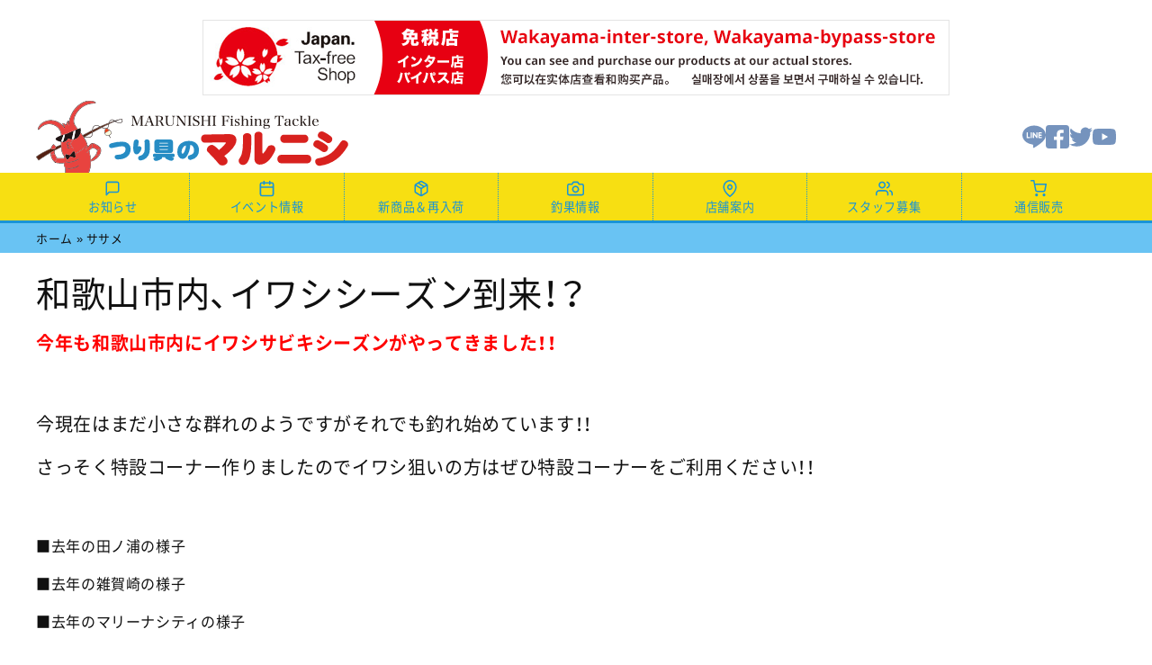

--- FILE ---
content_type: text/html; charset=UTF-8
request_url: https://f-marunishi.com/items/maker/%E3%82%B5%E3%82%B5%E3%83%A1/
body_size: 6251
content:
<!DOCTYPE html>
<html lang="ja">

  <head>
    <meta charset="utf-8">
    <meta name="viewport" content="width=device-width, initial-scale=1">
    <meta name="format-detection" content="telephone=no">
    <meta name='robots' content='index, follow, max-image-preview:large, max-snippet:-1, max-video-preview:-1' />

	<!-- This site is optimized with the Yoast SEO plugin v19.13 - https://yoast.com/wordpress/plugins/seo/ -->
	<title>ササメ アーカイブ - 株式会社つり具のマルニシ</title>
	<link rel="canonical" href="https://f-marunishi.com/items/maker/ササメ/" />
	<meta property="og:locale" content="ja_JP" />
	<meta property="og:type" content="article" />
	<meta property="og:title" content="ササメ アーカイブ - 株式会社つり具のマルニシ" />
	<meta property="og:url" content="https://f-marunishi.com/items/maker/ササメ/" />
	<meta property="og:site_name" content="株式会社つり具のマルニシ" />
	<meta name="twitter:card" content="summary_large_image" />
	<script type="application/ld+json" class="yoast-schema-graph">{"@context":"https://schema.org","@graph":[{"@type":"CollectionPage","@id":"https://f-marunishi.com/items/maker/%e3%82%b5%e3%82%b5%e3%83%a1/","url":"https://f-marunishi.com/items/maker/%e3%82%b5%e3%82%b5%e3%83%a1/","name":"ササメ アーカイブ - 株式会社つり具のマルニシ","isPartOf":{"@id":"https://f-marunishi.com/#website"},"breadcrumb":{"@id":"https://f-marunishi.com/items/maker/%e3%82%b5%e3%82%b5%e3%83%a1/#breadcrumb"},"inLanguage":"ja"},{"@type":"BreadcrumbList","@id":"https://f-marunishi.com/items/maker/%e3%82%b5%e3%82%b5%e3%83%a1/#breadcrumb","itemListElement":[{"@type":"ListItem","position":1,"name":"ホーム","item":"https://f-marunishi.com/"},{"@type":"ListItem","position":2,"name":"ササメ"}]},{"@type":"WebSite","@id":"https://f-marunishi.com/#website","url":"https://f-marunishi.com/","name":"株式会社つり具のマルニシ","description":"つり具のマルニシ公式サイトです。和歌山で釣り具・エサのことならつり具のマルニシにおまかせ下さい。","potentialAction":[{"@type":"SearchAction","target":{"@type":"EntryPoint","urlTemplate":"https://f-marunishi.com/?s={search_term_string}"},"query-input":"required name=search_term_string"}],"inLanguage":"ja"}]}</script>
	<!-- / Yoast SEO plugin. -->


<link rel="alternate" type="application/rss+xml" title="株式会社つり具のマルニシ &raquo; ササメ メーカー のフィード" href="https://f-marunishi.com/items/maker/%e3%82%b5%e3%82%b5%e3%83%a1/feed/" />
<link rel='stylesheet' id='wp-block-library-css'  href='https://f-marunishi.com/wp-includes/css/dist/block-library/style.min.css?ver=5.9.12' type='text/css' media='all' />
<style id='wp-block-library-theme-inline-css' type='text/css'>
.wp-block-audio figcaption{color:#555;font-size:13px;text-align:center}.is-dark-theme .wp-block-audio figcaption{color:hsla(0,0%,100%,.65)}.wp-block-code>code{font-family:Menlo,Consolas,monaco,monospace;color:#1e1e1e;padding:.8em 1em;border:1px solid #ddd;border-radius:4px}.wp-block-embed figcaption{color:#555;font-size:13px;text-align:center}.is-dark-theme .wp-block-embed figcaption{color:hsla(0,0%,100%,.65)}.blocks-gallery-caption{color:#555;font-size:13px;text-align:center}.is-dark-theme .blocks-gallery-caption{color:hsla(0,0%,100%,.65)}.wp-block-image figcaption{color:#555;font-size:13px;text-align:center}.is-dark-theme .wp-block-image figcaption{color:hsla(0,0%,100%,.65)}.wp-block-pullquote{border-top:4px solid;border-bottom:4px solid;margin-bottom:1.75em;color:currentColor}.wp-block-pullquote__citation,.wp-block-pullquote cite,.wp-block-pullquote footer{color:currentColor;text-transform:uppercase;font-size:.8125em;font-style:normal}.wp-block-quote{border-left:.25em solid;margin:0 0 1.75em;padding-left:1em}.wp-block-quote cite,.wp-block-quote footer{color:currentColor;font-size:.8125em;position:relative;font-style:normal}.wp-block-quote.has-text-align-right{border-left:none;border-right:.25em solid;padding-left:0;padding-right:1em}.wp-block-quote.has-text-align-center{border:none;padding-left:0}.wp-block-quote.is-large,.wp-block-quote.is-style-large,.wp-block-quote.is-style-plain{border:none}.wp-block-search .wp-block-search__label{font-weight:700}.wp-block-group:where(.has-background){padding:1.25em 2.375em}.wp-block-separator{border:none;border-bottom:2px solid;margin-left:auto;margin-right:auto;opacity:.4}.wp-block-separator:not(.is-style-wide):not(.is-style-dots){width:100px}.wp-block-separator.has-background:not(.is-style-dots){border-bottom:none;height:1px}.wp-block-separator.has-background:not(.is-style-wide):not(.is-style-dots){height:2px}.wp-block-table thead{border-bottom:3px solid}.wp-block-table tfoot{border-top:3px solid}.wp-block-table td,.wp-block-table th{padding:.5em;border:1px solid;word-break:normal}.wp-block-table figcaption{color:#555;font-size:13px;text-align:center}.is-dark-theme .wp-block-table figcaption{color:hsla(0,0%,100%,.65)}.wp-block-video figcaption{color:#555;font-size:13px;text-align:center}.is-dark-theme .wp-block-video figcaption{color:hsla(0,0%,100%,.65)}.wp-block-template-part.has-background{padding:1.25em 2.375em;margin-top:0;margin-bottom:0}
</style>
<style id='global-styles-inline-css' type='text/css'>
body{--wp--preset--color--black: #000000;--wp--preset--color--cyan-bluish-gray: #abb8c3;--wp--preset--color--white: #ffffff;--wp--preset--color--pale-pink: #f78da7;--wp--preset--color--vivid-red: #cf2e2e;--wp--preset--color--luminous-vivid-orange: #ff6900;--wp--preset--color--luminous-vivid-amber: #fcb900;--wp--preset--color--light-green-cyan: #7bdcb5;--wp--preset--color--vivid-green-cyan: #00d084;--wp--preset--color--pale-cyan-blue: #8ed1fc;--wp--preset--color--vivid-cyan-blue: #0693e3;--wp--preset--color--vivid-purple: #9b51e0;--wp--preset--gradient--vivid-cyan-blue-to-vivid-purple: linear-gradient(135deg,rgba(6,147,227,1) 0%,rgb(155,81,224) 100%);--wp--preset--gradient--light-green-cyan-to-vivid-green-cyan: linear-gradient(135deg,rgb(122,220,180) 0%,rgb(0,208,130) 100%);--wp--preset--gradient--luminous-vivid-amber-to-luminous-vivid-orange: linear-gradient(135deg,rgba(252,185,0,1) 0%,rgba(255,105,0,1) 100%);--wp--preset--gradient--luminous-vivid-orange-to-vivid-red: linear-gradient(135deg,rgba(255,105,0,1) 0%,rgb(207,46,46) 100%);--wp--preset--gradient--very-light-gray-to-cyan-bluish-gray: linear-gradient(135deg,rgb(238,238,238) 0%,rgb(169,184,195) 100%);--wp--preset--gradient--cool-to-warm-spectrum: linear-gradient(135deg,rgb(74,234,220) 0%,rgb(151,120,209) 20%,rgb(207,42,186) 40%,rgb(238,44,130) 60%,rgb(251,105,98) 80%,rgb(254,248,76) 100%);--wp--preset--gradient--blush-light-purple: linear-gradient(135deg,rgb(255,206,236) 0%,rgb(152,150,240) 100%);--wp--preset--gradient--blush-bordeaux: linear-gradient(135deg,rgb(254,205,165) 0%,rgb(254,45,45) 50%,rgb(107,0,62) 100%);--wp--preset--gradient--luminous-dusk: linear-gradient(135deg,rgb(255,203,112) 0%,rgb(199,81,192) 50%,rgb(65,88,208) 100%);--wp--preset--gradient--pale-ocean: linear-gradient(135deg,rgb(255,245,203) 0%,rgb(182,227,212) 50%,rgb(51,167,181) 100%);--wp--preset--gradient--electric-grass: linear-gradient(135deg,rgb(202,248,128) 0%,rgb(113,206,126) 100%);--wp--preset--gradient--midnight: linear-gradient(135deg,rgb(2,3,129) 0%,rgb(40,116,252) 100%);--wp--preset--duotone--dark-grayscale: url('#wp-duotone-dark-grayscale');--wp--preset--duotone--grayscale: url('#wp-duotone-grayscale');--wp--preset--duotone--purple-yellow: url('#wp-duotone-purple-yellow');--wp--preset--duotone--blue-red: url('#wp-duotone-blue-red');--wp--preset--duotone--midnight: url('#wp-duotone-midnight');--wp--preset--duotone--magenta-yellow: url('#wp-duotone-magenta-yellow');--wp--preset--duotone--purple-green: url('#wp-duotone-purple-green');--wp--preset--duotone--blue-orange: url('#wp-duotone-blue-orange');--wp--preset--font-size--small: 13px;--wp--preset--font-size--medium: 20px;--wp--preset--font-size--large: 36px;--wp--preset--font-size--x-large: 42px;}.has-black-color{color: var(--wp--preset--color--black) !important;}.has-cyan-bluish-gray-color{color: var(--wp--preset--color--cyan-bluish-gray) !important;}.has-white-color{color: var(--wp--preset--color--white) !important;}.has-pale-pink-color{color: var(--wp--preset--color--pale-pink) !important;}.has-vivid-red-color{color: var(--wp--preset--color--vivid-red) !important;}.has-luminous-vivid-orange-color{color: var(--wp--preset--color--luminous-vivid-orange) !important;}.has-luminous-vivid-amber-color{color: var(--wp--preset--color--luminous-vivid-amber) !important;}.has-light-green-cyan-color{color: var(--wp--preset--color--light-green-cyan) !important;}.has-vivid-green-cyan-color{color: var(--wp--preset--color--vivid-green-cyan) !important;}.has-pale-cyan-blue-color{color: var(--wp--preset--color--pale-cyan-blue) !important;}.has-vivid-cyan-blue-color{color: var(--wp--preset--color--vivid-cyan-blue) !important;}.has-vivid-purple-color{color: var(--wp--preset--color--vivid-purple) !important;}.has-black-background-color{background-color: var(--wp--preset--color--black) !important;}.has-cyan-bluish-gray-background-color{background-color: var(--wp--preset--color--cyan-bluish-gray) !important;}.has-white-background-color{background-color: var(--wp--preset--color--white) !important;}.has-pale-pink-background-color{background-color: var(--wp--preset--color--pale-pink) !important;}.has-vivid-red-background-color{background-color: var(--wp--preset--color--vivid-red) !important;}.has-luminous-vivid-orange-background-color{background-color: var(--wp--preset--color--luminous-vivid-orange) !important;}.has-luminous-vivid-amber-background-color{background-color: var(--wp--preset--color--luminous-vivid-amber) !important;}.has-light-green-cyan-background-color{background-color: var(--wp--preset--color--light-green-cyan) !important;}.has-vivid-green-cyan-background-color{background-color: var(--wp--preset--color--vivid-green-cyan) !important;}.has-pale-cyan-blue-background-color{background-color: var(--wp--preset--color--pale-cyan-blue) !important;}.has-vivid-cyan-blue-background-color{background-color: var(--wp--preset--color--vivid-cyan-blue) !important;}.has-vivid-purple-background-color{background-color: var(--wp--preset--color--vivid-purple) !important;}.has-black-border-color{border-color: var(--wp--preset--color--black) !important;}.has-cyan-bluish-gray-border-color{border-color: var(--wp--preset--color--cyan-bluish-gray) !important;}.has-white-border-color{border-color: var(--wp--preset--color--white) !important;}.has-pale-pink-border-color{border-color: var(--wp--preset--color--pale-pink) !important;}.has-vivid-red-border-color{border-color: var(--wp--preset--color--vivid-red) !important;}.has-luminous-vivid-orange-border-color{border-color: var(--wp--preset--color--luminous-vivid-orange) !important;}.has-luminous-vivid-amber-border-color{border-color: var(--wp--preset--color--luminous-vivid-amber) !important;}.has-light-green-cyan-border-color{border-color: var(--wp--preset--color--light-green-cyan) !important;}.has-vivid-green-cyan-border-color{border-color: var(--wp--preset--color--vivid-green-cyan) !important;}.has-pale-cyan-blue-border-color{border-color: var(--wp--preset--color--pale-cyan-blue) !important;}.has-vivid-cyan-blue-border-color{border-color: var(--wp--preset--color--vivid-cyan-blue) !important;}.has-vivid-purple-border-color{border-color: var(--wp--preset--color--vivid-purple) !important;}.has-vivid-cyan-blue-to-vivid-purple-gradient-background{background: var(--wp--preset--gradient--vivid-cyan-blue-to-vivid-purple) !important;}.has-light-green-cyan-to-vivid-green-cyan-gradient-background{background: var(--wp--preset--gradient--light-green-cyan-to-vivid-green-cyan) !important;}.has-luminous-vivid-amber-to-luminous-vivid-orange-gradient-background{background: var(--wp--preset--gradient--luminous-vivid-amber-to-luminous-vivid-orange) !important;}.has-luminous-vivid-orange-to-vivid-red-gradient-background{background: var(--wp--preset--gradient--luminous-vivid-orange-to-vivid-red) !important;}.has-very-light-gray-to-cyan-bluish-gray-gradient-background{background: var(--wp--preset--gradient--very-light-gray-to-cyan-bluish-gray) !important;}.has-cool-to-warm-spectrum-gradient-background{background: var(--wp--preset--gradient--cool-to-warm-spectrum) !important;}.has-blush-light-purple-gradient-background{background: var(--wp--preset--gradient--blush-light-purple) !important;}.has-blush-bordeaux-gradient-background{background: var(--wp--preset--gradient--blush-bordeaux) !important;}.has-luminous-dusk-gradient-background{background: var(--wp--preset--gradient--luminous-dusk) !important;}.has-pale-ocean-gradient-background{background: var(--wp--preset--gradient--pale-ocean) !important;}.has-electric-grass-gradient-background{background: var(--wp--preset--gradient--electric-grass) !important;}.has-midnight-gradient-background{background: var(--wp--preset--gradient--midnight) !important;}.has-small-font-size{font-size: var(--wp--preset--font-size--small) !important;}.has-medium-font-size{font-size: var(--wp--preset--font-size--medium) !important;}.has-large-font-size{font-size: var(--wp--preset--font-size--large) !important;}.has-x-large-font-size{font-size: var(--wp--preset--font-size--x-large) !important;}
</style>
<link rel='stylesheet' id='fonts-css'  href='https://f-marunishi.com/wp-content/themes/marunishi2/assets/css/fonts.css?1737435981' type='text/css' media='all' />
<link rel='stylesheet' id='uikit_page-css'  href='https://f-marunishi.com/wp-content/themes/marunishi2/assets/libs/uikit/dist/css/uikit.marunshi.min.css' type='text/css' media='all' />
<link rel='stylesheet' id='fm_commons-css'  href='https://f-marunishi.com/wp-content/themes/marunishi2/assets/css/common.css?1737435981' type='text/css' media='all' />
<link rel='stylesheet' id='spm-css'  href='https://f-marunishi.com/wp-content/themes/marunishi2/assets/css/spmenu.css?1737435981' type='text/css' media='all' />
<link rel='stylesheet' id='pagenation-css'  href='https://f-marunishi.com/wp-content/themes/marunishi2/assets/css/pagenation.css?1737435981' type='text/css' media='all' />
<link rel='stylesheet' id='pages-css'  href='https://f-marunishi.com/wp-content/themes/marunishi2/assets/css/pages.css?1737435981' type='text/css' media='all' />
<link rel="https://api.w.org/" href="https://f-marunishi.com/wp-json/" /><link rel="alternate" type="application/json" href="https://f-marunishi.com/wp-json/wp/v2/maker/188" /><meta name="keywords" content="和歌山,釣果情報,釣り具,クーラー,釣具買い取り,中古釣具">
    <!-- favicon -->
<!-- Global site tag (gtag.js) - Google Analytics -->
<script async src="https://www.googletagmanager.com/gtag/js?id=UA-42567289-1"></script>
<script>
  window.dataLayer = window.dataLayer || [];
  function gtag(){dataLayer.push(arguments);}
  gtag('js', new Date());

  gtag('config', 'UA-42567289-1');
</script>


</head>

  <body>
    <div id="fb-root"></div>
<script async defer crossorigin="anonymous" src="https://connect.facebook.net/ja_JP/sdk.js#xfbml=1&version=v12.0" nonce="1IWH5shv"></script>

  <!-- mask
  <div class="covid19-mask">マスク未着用のお客様のご入店はお断りしております。<br>ご理解・ご協力のほどよろしくお願いいたします。</div>
     /mask -->
　<div><a href="https://f-marunishi.com/for-foreigners/en/"><center><img src="http://f-marunishi.com/wp-content/uploads/2023/10/bnr_taxfree.png" alt="免税バナー"></center></a></div>
    <!-- header -->
    <header uk-sticky>
<div class="uk-container hd">
       <div class="hd_logo"><a href="https://f-marunishi.com"><img src="https://f-marunishi.com/wp-content/themes/marunishi2/assets/images/hdlogo.svg" alt="" width="352" height="80"></a></div>
       <div class="hd_sns uk-visible@s"><ul>
  <li><a href="https://f-marunishi.com/line/" target="_blank" rel="noopener" aria-label="LINE"><svg><use xlink:href="https://f-marunishi.com/wp-content/themes/marunishi2/assets/images/sns_icons.svg#line"></use></svg></a></li>
  <li><a href="https://www.facebook.com/%E6%A0%AA%E5%BC%8F%E4%BC%9A%E7%A4%BE%E3%81%A4%E3%82%8A%E5%85%B7%E3%81%AE%E3%83%9E%E3%83%AB%E3%83%8B%E3%82%B7-715940228499921/" target="_blank" rel="noopener" aria-label="Facebook"><svg><use xlink:href="https://f-marunishi.com/wp-content/themes/marunishi2/assets/images/sns_icons.svg#facebook"></use></svg></a></li>
  <li><a href="https://twitter.com/marunishi024" target="_blank" rel="noopener" aria-label="Twitter"><svg><use xlink:href="https://f-marunishi.com/wp-content/themes/marunishi2/assets/images/sns_icons.svg#twitter"></use></svg></a></li>
  <!--<li><a href="https://www.instagram.com/f.marunishi.salt/" target="_blank" rel="noopener" aria-label="Instagram"><svg><use xlink:href="https://f-marunishi.com/wp-content/themes/marunishi2/assets/images/sns_icons.svg#instagram"></use></svg></a></li>-->
  <li><a href="https://www.youtube.com/channel/UCDUfXRoRc-1cKR-Ql7beJgg/featured" target="_blank" rel="noopener" aria-label="Youtube"><svg><use xlink:href="https://f-marunishi.com/wp-content/themes/marunishi2/assets/images/sns_icons.svg#youtube"></use></svg></a></li>
        </ul>
</div>
       <div class="hd_sns uk-hidden@s"><button class="menu-trigger" uk-toggle="target: #spmenu;flip: true;" type="button" aria-label="MENU">
              <span></span>
              <span></span>
              <span></span>
            </button></div>
  </div>
<div class="hd_nav uk-visible@s">
  <div class="uk-container">
    <ul class="hd_nav-menus">
      <li><a href="https://f-marunishi.com/topics" class="link_btn"><span><svg><use xlink:href="https://f-marunishi.com/wp-content/themes/marunishi2/assets/images/menu_ico.svg#topics"></use></svg></span><span>お知らせ</span></a></li>
      <li><a href="https://f-marunishi.com/event" class="link_btn"><span><svg><use xlink:href="https://f-marunishi.com/wp-content/themes/marunishi2/assets/images/menu_ico.svg#event"></use></svg></span><span>イベント情報</span></a></li>
      <li><a href="https://f-marunishi.com/items" class="link_btn"><span><svg><use xlink:href="https://f-marunishi.com/wp-content/themes/marunishi2/assets/images/menu_ico.svg#item"></use></svg></span><span>新商品＆再入荷</span></a></li>
      <li><a href="https://f-marunishi.com/fishing" class="link_btn"><span><svg><use xlink:href="https://f-marunishi.com/wp-content/themes/marunishi2/assets/images/menu_ico.svg#fishing"></use></svg></span><span>釣果情報</span></a></li>
      <li><a href="https://f-marunishi.com/shop" class="link_btn"><span><svg><use xlink:href="https://f-marunishi.com/wp-content/themes/marunishi2/assets/images/menu_ico.svg#shop"></use></svg></span><span>店舗案内</span></a></li>
      <li><a href="https://f-marunishi.com/recruit-2" class="link_btn"><span><svg><use xlink:href="https://f-marunishi.com/wp-content/themes/marunishi2/assets/images/menu_ico.svg#recruit"></use></svg></span><span>スタッフ募集</span></a></li>
      <li><a href="https://paypaymall.yahoo.co.jp/store/f-marunishi/top/" target="_blank" rel="noopener" class="link_btn"><span><svg><use xlink:href="https://f-marunishi.com/wp-content/themes/marunishi2/assets/images/menu_ico.svg#netshop"></use></svg></span><span>通信販売</span></a></li>
      </ul>
  </div>
</div>
    </header>
  <!-- /header -->

<!-- breadcrumbs -->
    <section id="breadcrumbs" class="uk-visible@m">
<div class="uk-container">
<nav class="breadcrumb"><span><span><a href="https://f-marunishi.com/">ホーム</a></span> » <span class="breadcrumb_last" aria-current="page">ササメ</span></span></nav></div>
</section>
<!-- /breadcrumbs -->
    <main>
    <section class="uk-section-xsmall">
  <div class="uk-container">
  <h1 class="pgttl">和歌山市内、イワシシーズン到来！？</h1>
  <p><span style="color: #ff0000;"><strong><span style="font-size: 20px;">今年も和歌山市内にイワシサビキシーズンがやってきました！！</span></strong></span></p>
<p>&nbsp;</p>
<p><span style="font-size: 20px;">今現在はまだ小さな群れのようですがそれでも釣れ始めています！！</span></p>
<p><span style="font-size: 20px;">さっそく特設コーナー作りましたのでイワシ狙いの方はぜひ特設コーナーをご利用ください！！</span></p>
<p>&nbsp;</p>
<p><a href="http://marunishityouka.ikora.tv/e1119077.html" target="_blank">■去年の田ノ浦の様子</a></p>
<p><a href="http://marunishityouka.ikora.tv/e1119022.html" target="_blank">■去年の雑賀崎の様子</a></p>
<p><a href="http://marunishityouka.ikora.tv/e1119019.html" target="_blank">■去年のマリーナシティの様子</a></p>
<p>&nbsp;</p>
<p><a href="https://f-marunishi.com/wp-content/uploads/2016/03/IMG_8629.jpg"><img class="alignnone size-full wp-image-8229" src="https://f-marunishi.com/wp-content/uploads/2016/03/IMG_8629.jpg" alt="IMG_8629" width="500" height="667" srcset="https://f-marunishi.com/wp-content/uploads/2016/03/IMG_8629.jpg 500w, https://f-marunishi.com/wp-content/uploads/2016/03/IMG_8629-225x300.jpg 225w" sizes="(max-width: 500px) 100vw, 500px" /></a></p>
<p><strong><span style="color: #ff0000;">※特設コーナー以外にもサビキ・波止釣り用品をご用意しております。</span></strong></p>
<p>&nbsp;</p>
</div>
  </section>
  </main>

      <!-- footer -->
      <footer id="footer">
      <div class="uk-container">
        <div class="ftm">
      <div class="ftm-btns">
<ul>
      <li><a href="https://f-marunishi.com/topics" class="link_btn"><span><svg><use xlink:href="https://f-marunishi.com/wp-content/themes/marunishi2/assets/images/menu_ico.svg#topics"></use></svg></span><span>お知らせ</span></a></li>
      <li><a href="https://f-marunishi.com/fishing" class="link_btn"><span><svg><use xlink:href="https://f-marunishi.com/wp-content/themes/marunishi2/assets/images/menu_ico.svg#fishing"></use></svg></span><span>釣果情報</span></a></li>
      <li><a href="https://f-marunishi.com/event" class="link_btn"><span><svg><use xlink:href="https://f-marunishi.com/wp-content/themes/marunishi2/assets/images/menu_ico.svg#event"></use></svg></span><span>イベント情報</span></a></li>
      <li><a href="https://f-marunishi.com/items" class="link_btn"><span><svg><use xlink:href="https://f-marunishi.com/wp-content/themes/marunishi2/assets/images/menu_ico.svg#item"></use></svg></span><span>商品情報</span></a></li>
        </ul>
      </div>
      <div class="ftm-m1">
<ul>
  <li><a href="https://f-marunishi.com">トップページ</a></li>
  <li><a href="https://f-marunishi.com/esalist">エサ情報＆ご予約</a></li>
  <li><a href="https://f-marunishi.com/wakayama_fishing_spot">釣り場案内</a></li>
  <li><a href="https://f-marunishi.com/shop">店舗一覧</a></li>
  <li><a href="https://f-marunishi.com/shop/shop_honten" class="tenpo">本店</a></li>
  <li><a href="https://f-marunishi.com/shop/shop_bypass" class="tenpo">和歌山バイパス店</a></li>
  <li><a href="https://f-marunishi.com/shop/shop_inter" class="tenpo">和歌山インター店</a></li>
        </ul>
      </div>

      <div class="ftm-m2">
<ul>
  <li><a href="https://f-marunishi.com/profile">会社案内</a></li>
  <li><a href="https://f-marunishi.com/recruit-2">採用情報</a></li>
  <li><a href="https://f-marunishi.com/contact">お問い合わせ</a></li>
  <li><a href="https://f-marunishi.com/privacy">個人情報保護方針</a></li>
        </ul>
      </div>
      <div class="ftm-sns">
        <ul>
          <li><a href="https://f-marunishi.com/event/52705/">マルニシ公式アプリ</a></li>
          <li><a href="https://f-marunishi.com/line/">公式LINE</a></li>
          <li><a href="https://f-marunishi.com/line/">公式LINE（ブラックバス専用）</a></li>
          <li><a href="https://www.facebook.com/%E6%A0%AA%E5%BC%8F%E4%BC%9A%E7%A4%BE%E3%81%A4%E3%82%8A%E5%85%B7%E3%81%AE%E3%83%9E%E3%83%AB%E3%83%8B%E3%82%B7-715940228499921/" target="_blank" rel="noopener">Facebook</a></li>
          <li><a href="https://twitter.com/marunishi024" target="_blank" rel="noopener">Twitter</a></li>
          <li><a href="https://www.instagram.com/f.marunishi.bass/" target="_blank" rel="noopener">Instagram（BASS）</a></li>
          <li><a href="https://www.instagram.com/f.marunishi.salt/" target="_blank" rel="noopener">Instagram（SALT）</a></li>
          <li><a href="https://www.youtube.com/channel/UCDUfXRoRc-1cKR-Ql7beJgg/featured" target="_blank" rel="noopener">Youtube</a></li>
                </ul>
              </div>
        </div>
        </div>
      <div class="copyright">&copy; Marunishi Fishing Tackle. All rights reserved.</div>
    </footer>
          <!-- /footer -->
      <div id="btn-pagetop"><a href="#pagetop"><img src="https://f-marunishi.com/wp-content/themes/marunishi2/assets/images/btn_pagetop.png" alt="PAGE TOP" width="68" height="68"></a></div>

      <!-- spmenu -->
<div id="spmenu" uk-offcanvas="mode: reveal; overlay: true;flip: true;">
      <div class="uk-offcanvas-bar">

        <div class="spmenu-btns">
<ul>
      <li><a href="https://f-marunishi.com/topics" class="link_btn"><span><svg><use xlink:href="https://f-marunishi.com/wp-content/themes/marunishi2/assets/images/menu_ico.svg#topics"></use></svg></span><span>お知らせ</span></a></li>
      <li><a href="https://f-marunishi.com/fishing" class="link_btn"><span><svg><use xlink:href="https://f-marunishi.com/wp-content/themes/marunishi2/assets/images/menu_ico.svg#fishing"></use></svg></span><span>釣果情報</span></a></li>
      <li><a href="https://f-marunishi.com/event" class="link_btn"><span><svg><use xlink:href="https://f-marunishi.com/wp-content/themes/marunishi2/assets/images/menu_ico.svg#event"></use></svg></span><span>イベント情報</span></a></li>
      <li><a href="https://f-marunishi.com/items" class="link_btn"><span><svg><use xlink:href="https://f-marunishi.com/wp-content/themes/marunishi2/assets/images/menu_ico.svg#item"></use></svg></span><span>商品情報</span></a></li>
        </ul>
      </div>
             <div class="spmenu-menus">
<ul>
  <li><a href="https://f-marunishi.com">トップページ</a></li>
  <li><a href="https://f-marunishi.com/esalist">エサ情報＆ご予約</a></li>
  <li><a href="https://f-marunishi.com/fishingplace">釣り場案内</a></li>
  <li><a href="https://f-marunishi.com/shop">店舗一覧</a></li>
  <li><a href="https://f-marunishi.com/shop/shop_honten" class="tenpo">本店</a></li>
  <li><a href="https://f-marunishi.com/shop/shop_bypass" class="tenpo">和歌山バイパス店</a></li>
  <li><a href="https://f-marunishi.com/shop/shop_inter" class="tenpo">和歌山インター店</a></li>
  <li><a href="https://f-marunishi.com/profile">会社案内</a></li>
  <li><a href="https://f-marunishi.com/recruit-2">採用情報</a></li>
  <li><a href="https://f-marunishi.com/contact">お問い合わせ</a></li>
  <li><a href="https://f-marunishi.com/privacy">個人情報保護方針</a></li>
        </ul>
</div>
        <div class="spmenu-sns">
<ul class="spmenu-snsbtn">
  <li><a href="https://f-marunishi.com/line/" target="_blank" rel="noopener" aria-label="LINE"><svg><use xlink:href="https://f-marunishi.com/wp-content/themes/marunishi2/assets/images/sns_icons.svg#line"></use></svg></a></li>
  <li><a href="https://www.facebook.com/%E6%A0%AA%E5%BC%8F%E4%BC%9A%E7%A4%BE%E3%81%A4%E3%82%8A%E5%85%B7%E3%81%AE%E3%83%9E%E3%83%AB%E3%83%8B%E3%82%B7-715940228499921/" target="_blank" rel="noopener" aria-label="Facebook"><svg><use xlink:href="https://f-marunishi.com/wp-content/themes/marunishi2/assets/images/sns_icons.svg#facebook"></use></svg></a></li>
  <li><a href="https://twitter.com/marunishi024" target="_blank" rel="noopener" aria-label="Twitter"><svg><use xlink:href="https://f-marunishi.com/wp-content/themes/marunishi2/assets/images/sns_icons.svg#twitter"></use></svg></a></li>
  <li><a href="https://f-marunishi.com" target="_blank" rel="noopener" aria-label="Instagram"><svg><use xlink:href="https://f-marunishi.com/wp-content/themes/marunishi2/assets/images/sns_icons.svg#instagram"></use></svg></a></li>
  <li><a href="https://www.youtube.com/channel/UCtOxodyGbuwynufn5BiaZFg" target="_blank" rel="noopener" aria-label="Youtube"><svg><use xlink:href="https://f-marunishi.com/wp-content/themes/marunishi2/assets/images/sns_icons.svg#youtube"></use></svg></a></li>
        </ul>
</div>

      </div>
    </div>
    <!-- /spmenu -->
<script type='text/javascript' src='https://f-marunishi.com/wp-content/plugins/contact-form-7/includes/swv/js/index.js?ver=5.6.4' id='swv-js'></script>
<script type='text/javascript' id='contact-form-7-js-extra'>
/* <![CDATA[ */
var wpcf7 = {"api":{"root":"https:\/\/f-marunishi.com\/wp-json\/","namespace":"contact-form-7\/v1"}};
/* ]]> */
</script>
<script type='text/javascript' src='https://f-marunishi.com/wp-content/plugins/contact-form-7/includes/js/index.js?ver=5.6.4' id='contact-form-7-js'></script>
<script type='text/javascript' src='https://f-marunishi.com/wp-includes/js/jquery/jquery.min.js?ver=3.6.0' id='jquery-core-js'></script>
<script type='text/javascript' src='https://f-marunishi.com/wp-includes/js/jquery/jquery-migrate.min.js?ver=3.3.2' id='jquery-migrate-js'></script>
<script type='text/javascript' src='https://f-marunishi.com/wp-content/themes/marunishi2/assets/libs/uikit/dist/js/uikit-core.min.js' id='uikit-core-js'></script>
<script type='text/javascript' src='https://f-marunishi.com/wp-content/themes/marunishi2/assets/js/script.js' id='script-js'></script>
<link rel='stylesheet' id='dashicons-css'  href='https://f-marunishi.com/wp-includes/css/dashicons.min.css?ver=5.9.12' type='text/css' media='all' />
<link rel='stylesheet' id='acf-global-css'  href='https://f-marunishi.com/wp-content/plugins/advanced-custom-fields-pro/assets/build/css/acf-global.css?ver=6.0.7' type='text/css' media='all' />
<link rel='stylesheet' id='acf-input-css'  href='https://f-marunishi.com/wp-content/plugins/advanced-custom-fields-pro/assets/build/css/acf-input.css?ver=6.0.7' type='text/css' media='all' />
<link rel='stylesheet' id='fea-public-css'  href='https://f-marunishi.com/wp-content/plugins/acf-frontend-form-element/assets/css/frontend-admin-min.css?ver=3.18.7' type='text/css' media='all' />

</body>

</html>


--- FILE ---
content_type: text/css
request_url: https://f-marunishi.com/wp-content/themes/marunishi2/assets/css/spmenu.css?1737435981
body_size: 844
content:
@charset "utf-8";

/* spmenu
----------- */
.menu-trigger , .menu-trigger span {
	box-sizing : border-box;
	display : inline-block;
	margin : inherit;
	transition : all 0.4s;
}
.menu-trigger {
  appearance : none;
  background-color : #1FA3D3;
  border : none;
  cursor : pointer;
  height : 48px;
  position : relative;
  width : 48px;
  z-index : 999999;
}
.menu-trigger span {
	background-color : #ffffff;
	height : 2px;
	left : 0;
	margin : auto;
	position : absolute;
	right : 0;
	width : 60%;
}
.menu-trigger span:nth-of-type(1) {
	left : 50%;
	top : 30%;
	transform : translate(-50%, -30%);
}
.menu-trigger span:nth-of-type(2) {
	left : 50%;
	top : 50%;
	transform : translate(-50%, -50%);
}
.menu-trigger span:nth-of-type(3) {
	left : 50%;
	top : 70%;
	transform : translate(-50%, -70%);
}

.menu-trigger[aria-expanded="true"] span:nth-of-type(1) {
	left : 0;
	top : 50%;
	transform : rotate(-45deg);
}
.menu-trigger[aria-expanded="true"] span:nth-of-type(2) {
	opacity : 0;
}
.menu-trigger[aria-expanded="true"] span:nth-of-type(3) {
	left : 0;
	top : 50%;
	transform : rotate(45deg);
}

/* spmenu_offcanvas
----------- */
#spmenu .uk-offcanvas-bar {
  background-color: #1994d7;
  color: #fff;
  font-size: .86em;
}
#spmenu ul {
  padding: 0;
margin: 0;
list-style: none;
}
.spmenu-btns li {
margin: 4px 0;
}
.spmenu-btns a {
  display: flex;
  align-items: center;
  gap: 10px;
  padding: 0.6em 1em;
  background-color: #47ADE5;
}
.spmenu-btns a svg {
  aspect-ratio: 24 / 24;
  width: 1.8em;
  height:auto;
}
.spmenu-menus {
  margin: 1em 0;
}
.spmenu-menus a {
  display: block;
  padding: .2em .6em;
  margin-bottom: .4em;
}
.spmenu-sns {
  border-top:1px solid #fff;
  padding-top: 1em;
}
.spmenu-snsbtn {
  display: grid;
    grid-template-columns: repeat(5, 1fr); 
}
.spmenu-snsbtn a {
  display: block;
  text-align: center;
}
.spmenu-snsbtn a svg {
  aspect-ratio: 24 / 24;
  max-width: 24px;
  max-height:24px;
}
/*
#spmenu h3 {
font-size: 12px;
color: #e65f29;
display: flex;
align-items: center;
gap: .6em;
}
#spmenu h3::after {
  content: '';
  height: 2px;
  background-color: #e65f29;
  flex-grow: 1;
  }
*/
.spmenu_sub a {
	align-items : center;
	color : #ffffff;
	display : flex;
	justify-content:space-between;
	padding : 12px;
}
.spmenu_sub svg {
	height : 1.4em;
	width : 1.4em;
}
.spmenu_sub .subm-contact {
	background-color: #6d6d6d;
	color: #fff;
  }
  .spmenu_sub .subm-recruit {
	background-color: #89C997;
	color: #101010;
  }
  .spmenu_sub .subm-shop {
	background-color: #ffb61a;
	color: #101010;
  }

.spmenu_others {
  font-size: 14px;
}



--- FILE ---
content_type: text/css
request_url: https://f-marunishi.com/wp-content/themes/marunishi2/assets/css/pagenation.css?1737435981
body_size: 260
content:
@charset 'utf-8';

.pagination {
  margin-top: 2em;
}
.pagination ul {
  list-style: none;
  margin: 0;
  padding: 0;
  display: flex;
    gap:8px;
}
.pagination li {
  display: inline-block;
    text-align: center;

}
.pagination li > * {
  border: 1px solid #ccc;
  display: block;
    line-height: 40px;
    width: 40px;
    height: 40px;
  border-radius: 20px;
  font-size: 12px;
      transition: .2s ease-in-out;
}
.pagination li .current {
  background-color: #69c3f3;
  color: #fff;
}
.pagination li .dots {
    border: none;
}
.pagination li a:hover {
  background-color: #fafafa;
}
@media screen and (max-width: 640px) {
.pagination li > * {
    line-height: 24px;
    width: 24px;
    height: 24px;
  border-radius: 20px;
  font-size: 10px;
}
}


--- FILE ---
content_type: application/javascript
request_url: https://f-marunishi.com/wp-content/themes/marunishi2/assets/js/script.js
body_size: 372
content:
jQuery(function($){
// Jquery start
// ページトップボタン
$(function () {
    const topBtn = $("#btn-pagetop");
    topBtn.hide();
    $(window).scroll(function () {
      if ($(this).scrollTop() > 100) {
        topBtn.fadeIn();
      } else {
        topBtn.fadeOut();
      }
    });
    topBtn.click(function () {
      $("body,html").animate(
        {
          scrollTop: 0,
        },
        500
      );
      return false;
    });
  });
  // フッター手前でストップ
  $(document).ready(function () {
    $("#btn-pagetop").hide();
    $(window).on("scroll", function () {
      scrollHeight = $(document).height();
      scrollPosition = $(window).height() + $(window).scrollTop();
      footHeight = $("footer").innerHeight();
      if (scrollHeight - scrollPosition <= footHeight) {
        $("#btn-pagetop").css({
          position: "absolute",
          bottom: footHeight - 16,
        });
      } else {
        $("#btn-pagetop").css({
          position: "fixed",
          bottom: "20px",
        });
      }
    });
  });
// Jquery end
});